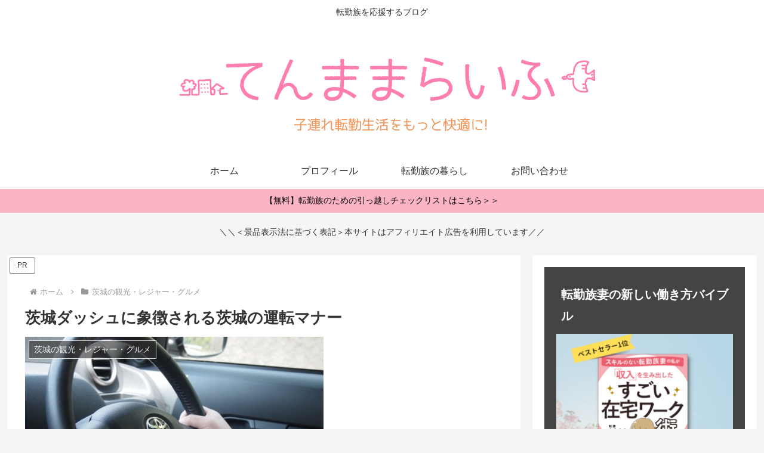

--- FILE ---
content_type: text/html; charset=utf-8
request_url: https://www.google.com/recaptcha/api2/aframe
body_size: -94
content:
<!DOCTYPE HTML><html><head><meta http-equiv="content-type" content="text/html; charset=UTF-8"></head><body><script nonce="WKKweUOKBX38DvXoce5gwg">/** Anti-fraud and anti-abuse applications only. See google.com/recaptcha */ try{var clients={'sodar':'https://pagead2.googlesyndication.com/pagead/sodar?'};window.addEventListener("message",function(a){try{if(a.source===window.parent){var b=JSON.parse(a.data);var c=clients[b['id']];if(c){var d=document.createElement('img');d.src=c+b['params']+'&rc='+(localStorage.getItem("rc::a")?sessionStorage.getItem("rc::b"):"");window.document.body.appendChild(d);sessionStorage.setItem("rc::e",parseInt(sessionStorage.getItem("rc::e")||0)+1);localStorage.setItem("rc::h",'1769515167414');}}}catch(b){}});window.parent.postMessage("_grecaptcha_ready", "*");}catch(b){}</script></body></html>

--- FILE ---
content_type: application/javascript; charset=utf-8;
request_url: https://dalc.valuecommerce.com/app3?p=886079343&_s=https%3A%2F%2Fremifuku.com%2F65.html&vf=iVBORw0KGgoAAAANSUhEUgAAAAMAAAADCAYAAABWKLW%2FAAAAMElEQVQYV2NkFGP4n5G0gsGkI5mBsWee0H%2BfOF8Go75lDIy7ubr%2Be5%2FbwWChsY8BAPpSDYADHSOCAAAAAElFTkSuQmCC
body_size: 4822
content:
vc_linkswitch_callback({"t":"6978a89e","r":"aXiongAJc0sS2PxfCooAHwqKC5ZK0A","ub":"aXionQALjJ4S2PxfCooFuwqKBthCPg%3D%3D","vcid":"u_Kb3cRv3xPBBVaU5u7vQOZZfdRB3F-3mjnigA7yuOg","vcpub":"0.619339","st-www.rurubu.travel":{"a":"2550407","m":"2366735","g":"ed5f4a0cc1","sp":"utm_source%3Dvaluecommerce%26utm_medium%3Daffiliate"},"chou-jimaku.com":{"a":"2425347","m":"2376577","g":"a30b24b78a"},"www.al2.qa.print-gakufu.com":{"a":"2450193","m":"2724538","g":"8217c0b38a"},"lohaco.yahoo.co.jp":{"a":"2686782","m":"2994932","g":"e728e6eb8a"},"paypaymall.yahoo.co.jp":{"a":"2821580","m":"2201292","g":"49fca6158a"},"www-stg.daimaru-matsuzakaya.jp":{"a":"2427527","m":"2304640","g":"f415dc378a"},"www-dev.knt.co.jp":{"a":"2918660","m":"2017725","g":"7ba27ad78a"},"www.daimaru-matsuzakaya.jp":{"a":"2427527","m":"2304640","g":"f415dc378a"},"beauty.hotpepper.jp":{"a":"2760766","m":"2371481","g":"5bf31b4f8a"},"www.jtb.co.jp/kokunai_hotel":{"a":"2549714","m":"2161637","g":"15b93476b9","sp":"utm_source%3Dvcdom%26utm_medium%3Daffiliate"},"www.print-happy.com/pc/index.asp":{"a":"2876604","m":"2717035","g":"82e1e6368a"},"fudemame.net":{"a":"2425347","m":"2376577","g":"a30b24b78a"},"tour.rurubu.travel":{"a":"2550407","m":"2366735","g":"ed5f4a0cc1","sp":"utm_source%3Dvaluecommerce%26utm_medium%3Daffiliate"},"www.molekule.jp":{"a":"2425347","m":"2376577","g":"a30b24b78a"},"jalan.net":{"a":"2513343","m":"2130725","g":"9f5271078a"},"www.jtb.co.jp":{"a":"2549714","m":"2161637","g":"15b93476b9","sp":"utm_source%3Dvcdom%26utm_medium%3Daffiliate"},"hotels.com":{"a":"2518280","m":"2506163","g":"14a780d2b3","sp":"rffrid%3Daff.hcom.JP.014.000.VCSphone"},"www.print-gakufu.com":{"a":"2450193","m":"2724538","g":"8217c0b38a"},"shopping.yahoo.co.jp":{"a":"2821580","m":"2201292","g":"49fca6158a"},"lohaco.jp":{"a":"2686782","m":"2994932","g":"e728e6eb8a"},"www.jtbonline.jp":{"a":"2549714","m":"2161637","g":"15b93476b9","sp":"utm_source%3Dvcdom%26utm_medium%3Daffiliate"},"meito.knt.co.jp":{"a":"2918660","m":"2017725","g":"7ba27ad78a"},"www.ikyu.com":{"a":"2675907","m":"221","g":"bd0c8c0e86"},"tdmpc.biglobe.ne.jp":{"a":"2427527","m":"2304640","g":"f415dc378a"},"www-test.daimaru-matsuzakaya.jp":{"a":"2427527","m":"2304640","g":"f415dc378a"},"approach.yahoo.co.jp":{"a":"2821580","m":"2201292","g":"49fca6158a"},"global-root-g2.chain-demos.digicert.com":{"a":"2918660","m":"2017725","g":"7ba27ad78a"},"st-plus.rurubu.travel":{"a":"2550407","m":"2366735","g":"ed5f4a0cc1","sp":"utm_source%3Dvaluecommerce%26utm_medium%3Daffiliate"},"fudeoh.com":{"a":"2425347","m":"2376577","g":"a30b24b78a"},"jtb.co.jp":{"a":"2549714","m":"2161637","g":"15b93476b9","sp":"utm_source%3Dvcdom%26utm_medium%3Daffiliate"},"www.knt.co.jp":{"a":"2918660","m":"2017725","g":"7ba27ad78a"},"r.advg.jp":{"a":"2550407","m":"2366735","g":"ed5f4a0cc1","sp":"utm_source%3Dvaluecommerce%26utm_medium%3Daffiliate"},"mediashop.daimaru-matsuzakaya.jp":{"a":"2427527","m":"2304640","g":"f415dc378a"},"l":5,"p":886079343,"yado.knt.co.jp":{"a":"2918660","m":"2017725","g":"7ba27ad78a"},"shopping.geocities.jp/fit-chan":{"a":"2890326","m":"3666016","g":"3a6946e68a"},"sec.sourcenext.info":{"a":"2425347","m":"2376577","g":"a30b24b78a"},"s":3276907,"postcard.kitamura.jp":{"a":"2876604","m":"2717035","g":"82e1e6368a"},"www.rurubu.travel":{"a":"2550407","m":"2366735","g":"ed5f4a0cc1","sp":"utm_source%3Dvaluecommerce%26utm_medium%3Daffiliate"},"dom.jtb.co.jp":{"a":"2549714","m":"2161637","g":"15b93476b9","sp":"utm_source%3Dvcdom%26utm_medium%3Daffiliate"},"mini-shopping.yahoo.co.jp":{"a":"2821580","m":"2201292","g":"49fca6158a"},"master.qa.notyru.com":{"a":"2550407","m":"2366735","g":"ed5f4a0cc1","sp":"utm_source%3Dvaluecommerce%26utm_medium%3Daffiliate"},"www.kitamura-print.com":{"a":"2876604","m":"2717035","g":"82e1e6368a"},"shopping.geocities.jp":{"a":"2821580","m":"2201292","g":"49fca6158a"},"www.jtb.co.jp/kokunai":{"a":"2549714","m":"2161637","g":"15b93476b9","sp":"utm_source%3Dvcdom%26utm_medium%3Daffiliate"},"sourcenext.com":{"a":"2425347","m":"2376577","g":"a30b24b78a"},"www.asoview.com":{"a":"2698489","m":"3147096","g":"6ec143ad8a"},"brand.asoview.com":{"a":"2698489","m":"3147096","g":"6ec143ad8a"},"rurubu.travel":{"a":"2550407","m":"2366735","g":"ed5f4a0cc1","sp":"utm_source%3Dvaluecommerce%26utm_medium%3Daffiliate"},"meetingowl.jp":{"a":"2425347","m":"2376577","g":"a30b24b78a"},"www.jtb.co.jp/kokunai_htl":{"a":"2549714","m":"2161637","g":"15b93476b9","sp":"utm_source%3Dvcdom%26utm_medium%3Daffiliate"},"global-root-g3.chain-demos.digicert.com":{"a":"2918660","m":"2017725","g":"7ba27ad78a"},"pocketalk.jp":{"a":"2425347","m":"2376577","g":"a30b24b78a"},"paypaystep.yahoo.co.jp":{"a":"2821580","m":"2201292","g":"49fca6158a"},"www.print-happy.com/sp/index.asp":{"a":"2876604","m":"2717035","g":"82e1e6368a"}})